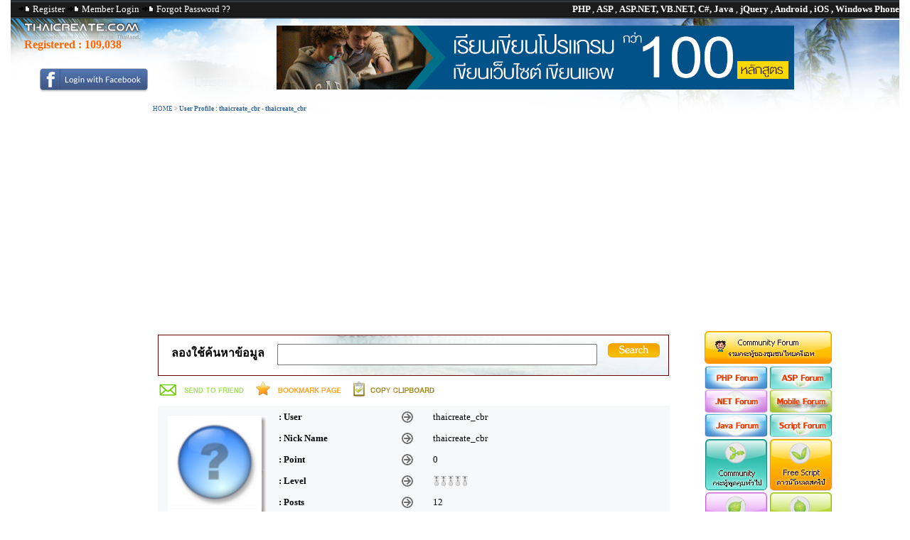

--- FILE ---
content_type: text/html; charset=UTF-8
request_url: https://www.thaicreate.com/member-profile/uid-076764.html
body_size: 10277
content:



<!DOCTYPE HTML PUBLIC "-//W3C//DTD HTML 4.01 Transitional//EN">
<html lang="en-US" xml:lang="en-US" xmlns="https://www.w3.org/1999/xhtml">
<head>
<title>User Profile : thaicreate_cbr  - thaicreate_cbr</title>
<link rel="icon" href="/upload/tutorial/tc.ico" type="image/x-icon" />
<meta http-equiv="Content-Type" content="text/html; charset=utf-8">
<link href="/style/StyleNull.css?v=1003" rel="stylesheet" type="text/css">
<link href="/style/Style.css?v=1011" rel="stylesheet" type="text/css">
<link href="/style/dhtmlXTabbar.css?v=1001" rel="stylesheet" type="text/css">
<link href="/syntaxhighlight/styles/shCore.css?v=1001" type="text/css" rel="stylesheet" />
<link href="/syntaxhighlight/styles/shThemeDefault.css?v=1001" type="text/css" rel="stylesheet" />

<link href="/style/opineo.css?v=1001" rel="stylesheet" type="text/css" />

<!--
<link rel="image_src" type="image/jpeg" href="http://resource.thaicreate.com/upload/tutorial/thaicreate-logo.jpg" />
<meta property="og:image" content="http://resource.thaicreate.com/upload/tutorial/thaicreate-logo.jpg" />
<meta property="og:image:secure_url" content="http://resource.thaicreate.com/upload/tutorial/thaicreate-logo.jpg" />
<meta property="og:url"  content="https://www.thaicreate.com/member-profile/uid-076764.html " />
-->
<meta property="og:url" content="http://www.thaicreate.com/member-profile/uid-076764.html" />
<link rel="canonical" href="https://www.thaicreate.com/member-profile/uid-076764.html" />

<meta name="description" content="User Profile : thaicreate_cbr  - thaicreate_cbr">
<meta name="verify-v1" content="HajSqMDuE7DEq16BQJOfEC+8lE7A2T+YY4/VqvimHwI=" />
<meta name="msvalidate.01" content="8382BF464564287D955ECA86D88B23B6" />
<meta name="stats-in-th" content="9d21" />
<script  type="text/javascript" src="/js/dhtmlXCommon.js?v=1001"></script> 
<script  type="text/javascript" src="/js/dhtmlXTabbar.js?v=1001"></script> 
<script  type="text/javascript" src="/js/dhtmlXTabbarStart.js?v=1001"></script>
<script  type="text/javascript" src="/js/ajaxLoadContent.js?v=100"></script>
<script  type="text/javascript" src="/js/jsValidate.js?v=1001"></script>
<script  type="text/javascript" src="/js/ajaxLoad.js?v=1002"></script>
<script  type="text/javascript" src="/js/ajaxUserOnline.js?v=1001"></script>
<script  type="text/javascript" src="/js/ajaxScore.js?v=1001"></script>
<script  type="text/javascript" src="/js/ajaxDownload.js?v=1001"></script>
<script  type="text/javascript" src="/js/ajaxSearch.js?v=1001"></script>
<script  type="text/javascript" src="/js/ajaxCmd.js?v=1001"></script>
<script  type="text/javascript" src="/js/ajaxSendPM.js?v=1001"></script>
<script  type="text/javascript" src="/js/ZeroClipboard.js?v=1001" type="text/javascript"></script>
<script  type="text/javascript" src="/syntaxhighlight/scripts/shCore.js?v=1001" type="text/javascript"></script>
<script  type="text/javascript" src="/syntaxhighlight/scripts/shBrushPhp.js?v=1001" type="text/javascript"></script>
<script  type="text/javascript" src="/syntaxhighlight/scripts/shBrushVb.js?v=1001" type="text/javascript"></script>
<script  type="text/javascript" src="/syntaxhighlight/scripts/shBrushJScript.js?v=1001" type="text/javascript"></script>
<script  type="text/javascript" src="/syntaxhighlight/scripts/shBrushSql.js?v=1001" type="text/javascript"></script>
<script  type="text/javascript" src="/syntaxhighlight/scripts/shBrushCSharp.js?v=1001" type="text/javascript"></script>
<script  type="text/javascript" src="/syntaxhighlight/scripts/shBrushJava.js?v=1001" type="text/javascript"></script>
<script  type="text/javascript" src="/syntaxhighlight/scripts/shBrushXml.js?v=1001" type="text/javascript"></script>
<script  type="text/javascript" src="/syntaxhighlight/scripts/shBrushObjC.js?v=1001" type="text/javascript"></script>
<script  type="text/javascript" src="/syntaxhighlight/scripts/shBrushCoding.js?v=1001" type="text/javascript"></script>

<script type="text/javascript" src="/js/jquery-1.7.2.min.js?v=1001"></script>
<script type="text/javascript" src="/fancybox/jquery.mousewheel-3.0.4.pack.js?v=1001"></script>
<script type="text/javascript" src="/fancybox/jquery.fancybox-1.3.4.pack.js?v=1001"></script>
<link rel="stylesheet" type="text/css" href="/fancybox/jquery.fancybox-1.3.4.css?v=1001" media="screen" />

<script type="text/javascript" src="/js/opineo.js?v=1001"></script>

<script type="text/javascript">
    SyntaxHighlighter.config.clipboardSwf = '/syntaxhighlight/scripts/clipboard.swf';
    SyntaxHighlighter.all();
</script>

<script src="https://platform.twitter.com/widgets.js?v=1001" type="text/javascript"></script>

<script type="text/javascript" src="https://apis.google.com/js/plusone.js?v=1001"></script>


<script async src="https://pagead2.googlesyndication.com/pagead/js/adsbygoogle.js?client=ca-pub-0639452308651048"
     crossorigin="anonymous"></script>


			
<script type="text/javascript">
		$(document).ready(function() {
						
			
					
	
		}); 
		
		
</script>

<script>
$(document).ready(function(){

	// hide #back-top first
	/*
	$("#back-top").hide();

	$(function () {
		$(window).scroll(function () {
			if ($(this).scrollTop() > 100) {
				$('#back-top').fadeIn();
			} else {
				$('#back-top').fadeOut();
			}
		});


		$('#back-top a').click(function () {
			$('body,html').animate({
				scrollTop: 0
			}, 800);
			return false;
		});
	});

	*/

});
</script>



</head>
<body topmargin="0" leftmargin="0" rightmargin="0" bottommargin="0"  >

<div id="centered">


<div id="fb-root"></div>
<script>(function(d, s, id) {
  var js, fjs = d.getElementsByTagName(s)[0];
  if (d.getElementById(id)) return;
  js = d.createElement(s); js.id = id;
  js.src = "//connect.facebook.net/en_US/sdk.js#xfbml=1&version=v2.8";
  fjs.parentNode.insertBefore(js, fjs);
}(document, 'script', 'facebook-jssdk'));</script>

<table width="1250" border="0" cellpadding="0" cellspacing="0">
  <tr>
    <td width="1250" height="26" colspan="3" background="/images/resource/bgheader.png?v=1001"><div align="right">
        <table width="100%" border="0" cellspacing="0" cellpadding="0">
          <tr>
            <td width="40%" valign="top" style="padding-left:10px"><span class="headertitle">
                            <img src="/images/resource/latest.gif?v=1001" width="18" height="9" alt="Register"> <a href="/c.php?option=register" class="headertitle">Register</a> <img src="/images/resource/latest.gif?v=1001" width="18" height="9" alt="Member Login"> <a href="/c.php?option=login" class="headertitle">Member Login</a> <img src="/images/resource/latest.gif?v=1001" width="18" height="9" alt="Member Login"> <a href="/c.php?option=forget" class="headertitle">Forgot Password ??</a>
                          </td>
            <td width="60%"><div align="right"><span class="white"> <strong>PHP </strong>, <strong>ASP </strong> , <strong>ASP.NET, VB.NET, C#, Java </strong> ,<strong> jQuery , Android , iOS , Windows Phone</strong></span></div></td>
          </tr>
        </table>
    </div></td>
  </tr>
  <tr>
    <td height="137" colspan="3" valign="top" background="/images/tcba_banner_01.jpg?v=1001" style="BACKGROUND-REPEAT: no-repeat;"><div align="right">
	

		<table width="100%" height="50" border="0" cellpadding="0" cellspacing="0">
          <tr>
            <td width="18%"><table width="100%" height="117"  border="0" cellpadding="0" cellspacing="0">
                <tr>
                  <td width="4%">&nbsp;</td>
                  <td width="96%"><br>                    <h2 style="padding-left:10px"><font color="ff6600">Registered :
				  					   <a href="/member-list/level/all/page-0001.html"><font color="ff6600">109,038</font></a>
					   
                  </h2> </td>
                </tr>
                <tr>
                  <td>
							  
				  </td>
                  <td>
              
				  <div align="center"><a href="/c.php?option=login"><img src="/images/fb-login2.jpg" width="156" height="35" border="0"> </a></div>

				  				  
				  </td>
                </tr>
            </table></td>
            <td valign="top">			  <div align="center" style="padding-top:10px;padding-left:0px">
              <!--<a href="https://www.itgenius.co.th/courses/all" target="_blank"><img src="/images/itgenius_banner2.gif"  border="0"></a>-->
			  <a href="#"><img src="/images/itgenius_banner2.gif"  border="0"></a>
			  </div></td>
          </tr>
        </table>

		
		
        <table width="100%" border="0" cellspacing="0" cellpadding="0">
          <tr>
            <td style="padding-left: 200px;padding-top: 5px;">                <span class="linkheader">
                <a href="/" title="HOME">HOME</a> > <strong><a href="/member-profile/uid-076764/.html" title="Member Profile"><b>User Profile : thaicreate_cbr  - thaicreate_cbr</a></strong>                </span>
                            </td>
          </tr>
        </table>
		
		
    </div></td>
  </tr>
</table>
<table width="100%" border="0" cellpadding="0" cellspacing="0">
  <tr>
    <td width="165" valign="top">
	<center>
<iframe src="https://www.facebook.com/plugins/likebox.php?href=http%3A%2F%2Fwww.facebook.com%2Fpages%2FThaiCreateCom%2F259814520715086&amp;width=185&amp;colorscheme=light&amp;show_faces=true&amp;border_color&amp;stream=false&amp;header=true&amp;height=150" scrolling="no" frameborder="0" style="border:none; background: transparent!important; overflow:hidden; width:160px; height:150px;" allowTransparency="true"></iframe>		
					<br><br>


				

<!--

	<div id="positionAdd"></div>
	<div id="adsBanner" style="width: 160px; height: 700px;"> 
	<center><img src="/images/adv.jpg"><br>
	<script async src="//pagead2.googlesyndication.com/pagead/js/adsbygoogle.js"></script>

	<ins class="adsbygoogle"
	style="display:inline-block;width:160px;height:600px"
	data-ad-client="ca-pub-0639452308651048"
	data-ad-slot="6379198572"></ins>
	<script>
	(adsbygoogle = window.adsbygoogle || []).push({});
	</script>
	</center>
	</div>
	</div>
	-->


			</center>


	</td>
    <td width="89%">
<table width="1004" border="0" cellpadding="0" cellspacing="0">
  <tr> 
    <td width="1004" colspan="3" valign="top"  style="BACKGROUND-REPEAT: no-repeat;"> 
	
	<table width="100%" border="0" cellspacing="0" cellpadding="0">
                <tr> 
          <td width="81%" valign="top"> 
		  
<style type="text/css">
<!--
.style1 {font-weight: bold}
-->
</style>

<div style="padding-top:5px"></div>
<table width="725"  border="0" align="center">
  <tr>
    <td><table width="100%" height="30"  border="0" align="center" cellpadding="0" cellspacing="1" background="/images/resource/bgsearch.jpg" style="border-color: #600; border-width: 1px 1px 1px 1px; border-style: solid;">
                          <tr>
                            <td width="23%"><h2 align="center" style="padding-top:10px">ลองใช้ค้นหาข้อมูล</h2>
                            <br></td>
                            <td width="77%" valign="middle">
							<script language="javascript">
							function searchitem()
							{
								document.frmSearch.action='https://www.thaicreate.com/search?cx=partner-pub-0639452308651048%3Amgul3k-tjap&cof=FORID%3A10&ie=UTF-8';
								return true;
							}
							</script>							<form name="frmSearch" method="get" style="padding-top:10px" onSubmit="return searchitem();" target="_blank">
                              	<input name="q" type="text" style="height:30px;width:450px">
								<input type="hidden" name="cx" value="partner-pub-0639452308651048:mgul3k-tjap" />
								<input type="hidden" name="cof" value="FORID:10" />
								<input type="hidden" name="ie" value="UTF-8" />		 &nbsp; &nbsp;					  
                              <input name="imageField" type="image" src="/images/resource/search.png" width="73" height="20" border="0">
                                                        </form></td>
                          </tr>
                        </table></td>
  </tr>
  <tr>
    <td><a href="JavaScript:void(0);" onClick="JavaScript:SendToFriend('User Profile : thaicreate_cbr  - thaicreate_cbr','/member-profile/uid-076764.html');"><img src="/images/resource/sendtofriend.png" alt="Send To Friend." width="130" height="31" border="0" title="Send To Friend."></a><a href="JavaScript:void(0)" onClick="JavaScript:AjaxCmd('BOOKMARK','User Profile : thaicreate_cbr  - thaicreate_cbr','/member-profile/uid-076764.html',null)"><img src="/images/resource/bookmark.png" alt="Bookmark." width="130" height="31" border="0" title="Bookmark."></a>
        <input name="copyclipboard" id="copyclipboard" type="image" src="/images/resource/clipboard.png" width="130" height="31" border="0">
    </td>
  </tr>
</table>
<table width="720" height="60"  border="0" align="center" cellpadding="0" cellspacing="0" bgcolor="#f7f8f9">
  <tr>
    <td height="41"><table width="100%" height="227" border="0" cellpadding="2" cellspacing="2">
        <tr>
          <td width="23%" rowspan="8" valign="top">		    <div align="center" style="padding-top:10px">
              <TABLE class=TextNormal border=0 cellSpacing=0 
                              cellPadding=0 width="13%" align=center>
                  <TBODY>
                    <TR>
                      <TD bgColor=#ffffff vAlign=top width="23%"><IMG 
                                src="/images/resource/spacer.gif" width=5 
                                height=6></TD>
                      <TD bgColor=#ffffff width="54%"><IMG 
                                src="/images/resource/spacer.gif" width=10 
                                height=6></TD>
                      <TD vAlign=top width="23%"><IMG 
                                src="/images/resource/wphoto_top_right.gif" 
                                width=14 height=6></TD>
                    </TR>
                    <TR>
                      <TD bgColor=#ffffff>&nbsp;</TD>
				    	
                      <TD vAlign=top><img src="/upload/member/no-logo.jpg" width="120" height="120" border="0" alt="" /></TD>
                      <TD 
                                background="/images/resource//wphoto_right.gif">&nbsp;</TD>
                    </TR>
                    <TR>
                      <TD vAlign=top><IMG 
                                src="/images/resource/wphoto_bottom_left.gif" 
                                width=6 height=18></TD>
                      <TD 
                                background="/images/resource/wphoto_bottom.gif">&nbsp;</TD>
                      <TD vAlign=top><IMG 
                                src="/images/resource/wphoto_bottom_right.gif" 
                                width=14 height=18></TD>
                    </TR>
                  </TBODY>
              </TABLE>
<br>
                  
	      <br>
		  <br>
		  	        		        					
		  </div><br><br>
		  </td>
          <td height="23"><div align="left"><strong>: User</strong></div></td>
        <td><img src="/images/resource/pointposition.gif" width="16" height="16"></td>
        <td>thaicreate_cbr</td>
      </tr>
      <tr>
        <td width="24%" height="23"><div align="left"><strong>: Nick Name </strong></div></td>
        <td width="6%"><img src="/images/resource/pointposition.gif" width="16" height="16"></td>
        <td width="47%">thaicreate_cbr</td>
      </tr>
      <tr>
        <td height="23"><div align="left"><strong>: Point</strong></div></td>
        <td><img src="/images/resource/pointposition.gif" width="16" height="16"></td>
        <td>0</td>
        </tr>
      <tr>
        <td height="23"><div align="left"><strong>: Level </strong></div></td>
        <td><img src="/images/resource/pointposition.gif" width="16" height="16"></td>
        <td><a href="/member-profile/uid-076764.html"  alt="Point : 0 - Click view profile." title="Point : 0 - Click view profile." style="cursor:hand"><img src="/images/resource/star3.gif?v=1001" width="10" height="16" align="absmiddle" border="0"><img src="/images/resource/star3.gif?v=1001" width="10" height="16" align="absmiddle" border="0"><img src="/images/resource/star3.gif?v=1001" width="10" height="16" align="absmiddle" border="0"><img src="/images/resource/star3.gif?v=1001" width="10" height="16" align="absmiddle" border="0"><img src="/images/resource/star3.gif?v=1001" width="10" height="16" align="absmiddle" border="0"></a></td>
      </tr>
      <tr>
        <td height="23"><div align="left"><strong>: Posts</strong></div></td>
        <td><img src="/images/resource/pointposition.gif" width="16" height="16"></td>
        <td>12</td>
        </tr>
      <tr>
        <td height="23"><div align="left"><strong>: Register Date </strong></div></td>
        <td><img src="/images/resource/pointposition.gif" width="16" height="16"></td>
        <td>2010-09-09 10:05:47</td>
      </tr>
      <tr>
        <td height="23"><div align="left"><strong>: Status </strong></div></td>
        <td><img src="/images/resource/pointposition.gif" width="16" height="16"></td>
        <td>
        <img src="/images/resource/offline_now.gif" alt="สถานะออฟไลน์" title="สถานะออฟไลน์"" width="120" height="8">  		
		</td>
        </tr>
      <tr>
        <td height="23" colspan="3"><div align="center"><img src="/images/resource/send_message_icon.gif" alt="Send Messages." width="18" height="15" align="absmiddle"> <a href="javascript:void(0);" onClick="showbox();" title="ส่งข้อความส่วนตัว"  alt="ส่งข้อความส่วนตัว">Send Private Message (PM). </a></div></td>
        </tr>
    </table></td>
  </tr>
</table>
<form action="" method="post" name="frmMain" id="frmMain">
 <input type="hidden" name="u" value="thaicreate_cbr">
 
 <table width="720" border="0" align="center" cellpadding="2" cellspacing="2" id="divSend"  style="display:none;">

 <script language="javascript">
		  function checkSend()
		  {
			  for(i=1;i<=1;i++)
			  {
				if(trim(document.frmMain.u.value)=="")
				{
						alert('Please input ถึง');
						document.frmMain.u.focus();
						break;
				}
				
				if(trim(document.frmMain.m.value)=="")
				{
						alert('Please input ข้อความ');
						document.frmMain.m.focus();
						break;
				}	
				
				if(trim(document.frmMain.m.value.length) > 300)
				{
						alert('Please input ข้อความไม่เกิน 300 ตัวอักษร');
						document.frmMain.m.focus();
						break;
				}				

				document.getElementById("divSend").style.display='none'; 			
				AjaxSendPM(document.frmMain.u.value,document.frmMain.m.value);

				 
			}
		  }
		  
		  function showbox()
		  {
		 			document.getElementById("divSend").style.display=''; 				
					window.location='#reply';
		  }
		  
		 function hidebox()
		  {
		 			document.getElementById("divSend").style.display='none'; 						
		  } 
		  
		 function CheckCount()
		 {
		 	document.frmMain.txtCount.value = document.frmMain.m.value.length;
		 }
		 
		  </script>
  <tr>
    <td width="23%" valign="top">
      <div align="center" style="padding-top:10px"> <br>
    </div></td>
    <td height="23">
	
	<table width="100%" border="0" align="center" class="topicSubject" id="divSend">
      <tr>
        <td width="22%" valign="top" style="padding-left:5px;padding-top:5px;padding-right:5px;padding-bottom:5px;BORDER-RIGHT: #b7deff 1px dotted; BORDER-TOP: #b7deff 1px dotted;  BORDER-LEFT: #b7deff 1px dotted; BORDER-BOTTOM: #b7deff 1px dotted;">ข้อความสั้น<br>
      300 ตัวอักษร <br>
        </td>
        <td width="78%" style="padding-left:5px;padding-top:5px;padding-right:5px;padding-bottom:5px;BORDER-RIGHT: #b7deff 1px dotted; BORDER-TOP: #b7deff 1px dotted;  BORDER-LEFT: #b7deff 1px dotted; BORDER-BOTTOM: #b7deff 1px dotted;"><textarea name="m" cols="40" rows="5" id="m" onKeyUp="CheckCount()"></textarea>
            <br>
           
            <input name="txtCount" type="text" disabled id="txtCount" size="3" readonly="true"></td>
      </tr>
      <tr>
        <td colspan="2" style="padding-left:5px;padding-top:5px;padding-right:5px;padding-bottom:5px;BORDER-RIGHT: #b7deff 1px dotted; BORDER-TOP: #b7deff 1px dotted;  BORDER-LEFT: #b7deff 1px dotted; BORDER-BOTTOM: #b7deff 1px dotted;"><div align="center">
            <input name="btnSend" type="button" id="btnSend" value="Send" onClick="checkSend();">
            <input name="btnHide" type="button" id="btnHide" value="Cancel" onClick="hidebox();">
        </div></td>
      </tr>
    </table></td>
  </tr>

</table>

 <table width="720" height="42"  border="0" align="center" cellpadding="0" cellspacing="0">
   <tr>
     <td width="31" height="41"><img src="/images/resource/topic.gif" width="28" height="29"></td>
     <td width="501"><h1>บทความโดย (
             thaicreate_cbr - thaicreate_cbr             ) </h1></td>
     <td width="188">&nbsp;</td>
   </tr>
 </table>
 <table width="724" height="61" border="0" align="center" cellpadding="0" cellspacing="0">
   <tr>
     <td width="10" height="63" valign="top"><img src="/images/resource/menubar_l.png" width="10" height="61"></td>
     <td width="68" background="/images/resource/menubar_m.png"><div align="center"><span class="topicSubject"><strong>ลำดับ</strong></span></div></td>
     <td width="13" background="/images/resource/menubar_m.png"><div align="center"><img src="/images/resource/menu_level1_item.png" width="2" height="55"></div></td>
     <td width="477" background="/images/resource/menubar_m.png"><div align="center"><span class="topicSubject"><strong>เรื่อง </strong></span></div></td>
     <td width="15" background="/images/resource/menubar_m.png"><div align="center"><img src="/images/resource/menu_level1_item.png" width="2" height="55"></div></td>
     <td width="131" background="/images/resource/menubar_m.png"><div align="center"><span class="topicSubject"><strong>เมื่อวันที่</strong></span></div></td>
     <td width="10" valign="top"><img src="/images/resource/menubar_r.png" width="10" height="61"></td>
   </tr>
 </table>
 <table width="720" border="0" align="center" cellpadding="0" cellspacing="0">
   <tr>
     <td valign="top">
       <table width="100%" border="0" align="center" cellpadding="0" cellspacing="0">
         <tr>
           <td><table width="100%" border="0" align="center" cellpadding="0" cellspacing="0">
                              <tr>
                 <td colspan="3"> </td>
               </tr>
           </table></td>
         </tr>
     </table></td>
   </tr>
 </table>
 

</form>


<br>
<table width="720" height="60"  border="0" align="center" cellpadding="0" cellspacing="0">
  <tr>
    <td width="31" height="41"><img src="/images/resource/topic.gif" width="28" height="29"></td>
    <td width="501"><h1>กระทู้โดย (thaicreate_cbr - thaicreate_cbr) </h1></td>
    <td width="100">&nbsp;</td>
  </tr>
  <tr>
    <td>&nbsp;</td>
    <td>&nbsp;</td>
    <td><div align="left">
        <table width="100%"  border="0" cellpadding="0" cellspacing="0">
          <tr>
            <td width="23%">&nbsp;</td>
            <td width="36%"><img id="icoLoding" src="/images/resource/loading_icon.gif" width="74" height="16" style="display:none"></td>
            <td width="41%"><div align="right" class="topicSubject"><img src="/images/resource/icon_write.gif" width="23" height="18" align="absbottom"><a href="/topic/new.html" alt="เริ่มหัวข้อใหม่" title="เริ่มหัวข้อใหม่"><font style="BACKGROUND-COLOR: #FFFFFF">เริ่มหัวข้อใหม่</font></a></div></td>
          </tr>
        </table>
    </div></td>
  </tr>
</table>
<div id="divBoard">
<table width="724" height="61" border="0" align="center" cellpadding="0" cellspacing="0">
  <tr>
    <td width="10" height="63" valign="top"><img src="/images/resource/menubar_l.png" width="10" height="61"></td>
    <td width="68" background="/images/resource/menubar_m.png"><div align="center"><span class="topicSubject"><strong>รหัส</strong></span></div></td>
    <td width="13" background="/images/resource/menubar_m.png"><div align="center"><img src="/images/resource/menu_level1_item.png" width="2" height="55"></div></td>
    <td width="477" background="/images/resource/menubar_m.png"><div align="center"><span class="topicSubject"><strong>เรื่อง </strong></span></div></td>
    <td width="15" background="/images/resource/menubar_m.png"><div align="center"><img src="/images/resource/menu_level1_item.png" width="2" height="55"></div></td>
    <td width="131" background="/images/resource/menubar_m.png"><div align="center"><span class="topicSubject"><strong>เมื่อวันที่</strong></span></div></td>
    <td width="10" valign="top"><img src="/images/resource/menubar_r.png" width="10" height="61"></td>
  </tr>
</table>
<div id="divBoard">
  <table width="720" border="0" align="center" cellpadding="0" cellspacing="0">
    <tr>
      <td valign="top">
        <table width="100%" border="0" align="center" cellpadding="0" cellspacing="0">
          <tr>
            <td><table width="100%" border="0" align="center" cellpadding="0" cellspacing="0">
                                <tr>
                  <td colspan="4"> </td>
                </tr>
            </table></td>
          </tr>
      </table></td>
    </tr>
  </table>
  <table width="720"  border="0" align="center" cellpadding="0" cellspacing="0">
  <tr background="/images/resource/line.jpg">
    <td height="3" colspan="11"><img src="/images/resource/line3.jpg" width="720" height="2"></td>
  </tr>
</table>
<table width="720" border="0" align="center" cellpadding="0" cellspacing="0">
  <tr>
    <td valign="top">
      <div align="center"> </div>
      <table width="100%" border="0" align="center" cellpadding="0" cellspacing="0">
        <tr>
          <td><table width="100%" border="0" align="center" cellpadding="0" cellspacing="0" bordercolor="#996600">
              <tr>
                <td width="600%" colspan="6"> </td>
              </tr>
              <tr>
                <td colspan="6">&nbsp;</td>
              </tr>
              <tr>
                <td colspan="6">
				<div align="center">
				  				</div></td>
              </tr>
              <tr>
                <td colspan="6">&nbsp;</td>
              </tr>
              <tr>
                <td colspan="6"><div align="center" class="topicSubject">Found
                        <span class="style1">
                        0                </span>Threads.</div></td>
              </tr>
          </table></td>
        </tr>
    </table></td>
  </tr>
</table>
</div>
<br>
<br>
<br>
		  
        </td>
		
          <td valign="top">
		  <a href="/topic/forum.html"><img src="/images/resource/button_01.png?v=1001" alt="ThaiCreate.Com Forum" title="ThaiCreate.Com Forum" width="186" height="51" border="0"></a>
		  <table  width="186" border="0" cellpadding="0" cellspacing="0" style="padding-top:0px;margin-top:0px">
                <tr>
                  <td colspan="2">

			<table id="Table_01" width="186" height="67" border="0" cellpadding="0" cellspacing="0">
				<tr>
					<td>
						<a href="/php/forum.html" alt="PHP Forum" title="PHP Forum"><img src="/images/resource/button_news_top_01.png?v=1001" width="93" height="34" alt="" border="0"></a>
					</td>
					<td>
						<a href="/asp/forum.html" alt="ASP Forum" title="ASP Forum"><img src="/images/resource/button_news_top_02.png?v=1001" width="93" height="34" alt=""  border="0">
						</a></td>
				</tr>

			
				<tr>
					<td>
						<a href="/dotnet/forum.html" alt=".NET Forum" title=".NET Forum"><img src="/images/resource/button_news_top_03.png?v=1001" width="93" height="33" alt=""  border="0">
						</a></td>
					<td>
						<a href="/mobile/forum.html" alt="Mobile Forum (Android, iOS, Windows Phone)" title="Mobile Forum  (Android, iOS, Windows Phone)"><img src="/images/resource/button_news_top_04.png?v=1001" width="93" height="33" alt=""  border="0">
						</a></td>
				</tr>
				<tr>
                  <td> <a href="/java/forum.html" alt="Java Forum" title="Java Forum"><img src="/images/resource/button_news_top_05.png?v=1001" width="93" height="34" alt="" border="0"></a> </td>
                  <td> <a href="/script/forum.html" alt="Script Forum" title="Script Forum"><img src="/images/resource/button_news_top_06.png?v=1001" width="93" height="34" alt=""  border="0"> </a></td>
				  </tr>
			</table>


				  </td>
                </tr>

                <tr>
                  <td> <a href="https://www.thaicreate.com/community/forum.html"><img src="/images/resource/xbutton_05.png?v=1001" alt="Comunity Forum" title="Comunity Forum" width="93" height="77" border="0"></a></td>
                  <td> <a href="/free-web-script.html"><img src="/images/resource/xbutton_06.png?v=1001" alt="Free Web Script" width="93" height="77" border="0"></a></td>
                </tr>		
                <tr>
                  <td> <a href="/freelance.html"><img src="/images/resource/xbutton_07.png?v=1001" alt="Jobs Freelance" title="Jobs Freelance" width="93" height="73" border="0"></a></td>
                  <td> <a href="/free-upload-files.html"><img src="/images/resource/xbutton_08.png?v=1001" alt="Free Uploads" title="Free Uploads" width="93" height="73" border="0"></a></td>
                </tr>
                <tr>
                  <td> <a href="/free-web-hosting.html"><img src="/images/resource/xbutton_09.png?v=1001" alt="Free Web Hosting" title="Free Web Hosting" width="93" height="77" border="0"></a></td>
                  <td> <a href="/software.html"><img src="/images/resource/xbutton_10.png?v=1001" alt="Free Tools" title="Free Tools" width="93" height="77" border="0"></a></td>
                </tr>						
            </table>


              <table id="Table_01" width="186" height="381" border="0" cellpadding="0" cellspacing="0">
                <tr>
                  <td>				   
				  
				  <div align="center"><br><a href="/community/php-youtube-tutorial.html" title="สอน PHP ผ่าน Youtube ฟรี" target="_blank" alt="สอน PHP ผ่าน Youtube ฟรี"><img src="/images/php-youtube-clip.jpg?v=1001" alt="สอน PHP ผ่าน Youtube ฟรี" title="สอน PHP ผ่าน Youtube ฟรี" border="0"></a> <br>
				  <a href="/mobile/android.html" title="สอน Android การเขียนโปรแกรม Android" target="_blank" alt="สอน Android การเขียนโปรแกรม Android"><img src="/images/resource/android-tutorial.jpg?v=1001" alt="สอน Android การเขียนโปรแกรม Android" title="สอน Android การเขียนโปรแกรม Android" border="0"></a> <br>
                    <a href="/mobile/windows-phone.html" title="สอน Windows Phone การเขียนโปรแกรม Windows Phone 7 และ 8" target="_blank" alt="สอน Windows Phone การเขียนโปรแกรม Windows Phone 7 และ 8"><img src="/images/resource/windows-phone.jpg?v=1001" alt="สอน Windows Phone การเขียนโปรแกรม Windows Phone 7 และ 8" title="สอน Windows Phone การเขียนโปรแกรม Windows Phone 7 และ 8" border="0"></a> <br>
                    <a href="/mobile/ios.html" title="สอน iOS การเขียนโปรแกรม iPhone, iPad" target="_blank" alt="สอน iOS การเขียนโปรแกรม iPhone, iPad"><img src="/images/resource/ios.jpg?v=1001" alt="สอน iOS การเขียนโปรแกรม iPhone, iPad" title="สอน iOS การเขียนโปรแกรม iPhone, iPad" border="0"></a> <br>
					<a href="/java.html" title="สอน Java การเขียนโปรแกรม ภาษา Java" target="_blank" alt="สอน Java การเขียนโปรแกรม ภาษา Java"><img src="/images/resource/java.jpg?v=1001" alt="สอน Java การเขียนโปรแกรม ภาษา Java" title="สอน Java การเขียนโปรแกรม ภาษา Java" border="0"></a> <br>
					<a href="/java/java-gui-swing-awt.html" title="สอน Java GUI  การเขียนโปรแกรม ภาษา Java GUI " target="_blank" alt="สอน Java GUI  การเขียนโปรแกรม ภาษา Java GUI "><img src="/images/java-gui.jpg?v=1001" alt="สอน Java GUI การเขียนโปรแกรม ภาษา Java GUI " title="สอน Java GUI  การเขียนโปรแกรม ภาษา Java GUI " border="0"></a> <br>
					<a href="/java/java-jsp.html" title="สอน JSP การเขียนโปรแกรม ภาษา Java" target="_blank" alt="สอน JSP การเขียนโปรแกรม ภาษา Java"><img src="/images/java-jsp.jpg?v=1001" alt="สอน JSP การเขียนโปรแกรม ภาษา Java" title="สอน JSP การเขียนโปรแกรม ภาษา Java" border="0"></a> <br>
					<a href="/jquery.html" title="สอน jQuery การเขียนโปรแกรม ภาษา jQuery" target="_blank" alt="สอน jQuery การเขียนโปรแกรม ภาษา jQuery"><img src="/images/jquery-item-logo.jpg?v=1001" alt="สอน jQuery การเขียนโปรแกรม ภาษา jQuery" title="สอน jQuery การเขียนโปรแกรม ภาษา jQuery" border="0"></a> <br>
					<a href="/dotnet.html" title="สอน .Net การเขียนโปรแกรม ภาษา .Net" target="_blank" alt="สอน .Net การเขียนโปรแกรม ภาษา .Net"><img src="/images/dotnet-framework-topic.jpg?v=1001" alt="สอน .Net การเขียนโปรแกรม ภาษา .Net" title="สอน .Net การเขียนโปรแกรม ภาษา .Net" border="0"></a> <br>
		              
			<div  style="padding-top:10px;padding-bottom:10px">
					<center>

					</center>

			</div>
			
                    <table width="178" height="172" border="0" align="center" cellpadding="0" cellspacing="0" id="Table_01">
                      <tr>
                        <td> <img src="/images/resource/imgBlock_01.jpg?v=1001" width="6" height="36" alt=""></td>
                        <td valign="top" background="/images/resource/imgBlock_02.jpg?v=1001"><div align="center" style="padding-top:7px"><strong>Free Tutorial </strong> </div></td>
                        <td> <img src="/images/resource/imgBlock_03.jpg?v=1001" width="6" height="36" alt=""></td>
                      </tr>
                      <tr>
                        <td valign="top" background="/images/resource/imgBlock_04_1.jpg?v=1001"> <img src="/images/resource/imgBlock_04.jpg?v=1001" width="6" height="125" alt=""></td>
                        <td valign="top" background="/images/resource/imgBlock_05.jpg?v=1001" style="BACKGROUND-REPEAT: no-repeat;"><table width="100%"  border="0" cellspacing="1" cellpadding="1">
                            <tr>
                              <td><div align="center"><img src="/images/resource/vb.jpg?v=1001" width="14" height="15"></div></td>
                              <td><a href="/tutorial/google-maps-api.html" title="Google Maps API (JavaScript)"><strong>สอน Google Maps Api</strong></a></td>
                            </tr>
                            <tr>
                              <td><div align="center"><img src="/images/resource/vb.jpg?v=1001" width="14" height="15"></div></td>
                              <td><a href="/tutorial/windows-service.html" title="สอน Windows Service"><strong>สอน Windows Service</strong></a></td>
                            </tr>
							<tr>
                              <td><div align="center"><img src="/images/resource/vb.jpg?v=1001" width="14" height="15"></div></td>
                              <td><a href="/tutorial/entity-framework.html" title="สอนเขียนโปรแกรมด้วย Entity Framework (.Net Application)"><strong>สอน Entity Framework</strong></a></td>
                            </tr>
                            <tr>
                              <td><div align="center"><img src="/images/resource/vb.jpg?v=1001" width="14" height="15"></div></td>
                              <td><a href="/mobile/android.html" title="สอน Android Tutorials"><strong>สอน Android</strong></a></td>
                            </tr>
                      		<tr>
                              <td><div align="center"><img src="/images/resource/vb.jpg?v=1001" width="14" height="15"></div></td>
                              <td><a href="/java.html" title="สอน Java"><strong>สอน Java เขียน Java</strong></a></td>
                            </tr>			
                      		<tr>
                              <td><div align="center"><img src="/images/resource/vb.jpg?v=1001" width="14" height="15"></div></td>
                              <td><a href="/java/java-gui-swing-awt.html" title="Java GUI (Swing/AWT)"><strong>Java GUI Swing</strong></a></td>
                            </tr>	
                      		<tr>
                              <td><div align="center"><img src="/images/resource/vb.jpg?v=1001" width="14" height="15"></div></td>
                              <td><a href="/java/java-jsp.html" title="สอน JSP (Web App)"><strong>สอน JSP (Web App)</strong></a></td>
                            </tr>								
                            <tr>
                              <td><div align="center"><img src="/images/resource/vb.jpg?v=1001" width="14" height="15"></div></td>
                              <td><a href="/mobile/ios.html" title="iOS (iPhone,iPad) Tutorials"><strong>iOS (iPhone,iPad)</strong></a></td>
                            </tr>
                            <tr>
                              <td><div align="center"><img src="/images/resource/vb.jpg?v=1001" width="14" height="15"></div></td>
                              <td><a href="/mobile/windows-phone.html" title="Windows Phone Tutorials"><strong>Windows Phone</strong></a></td>
                            </tr>
                            <tr>
                              <td><div align="center"><img src="/images/resource/vb.jpg?v=1001" width="14" height="15"></div></td>
                              <td><a href="/windows-azure.html" title="Windows Azure Tutorials"><strong>Windows Azure</strong></a></td>
                            </tr>
                            <tr>
                              <td><div align="center"><img src="/images/resource/vb.jpg?v=1001" width="14" height="15"></div></td>
                              <td><a href="/windows-store.html" title="Windows Store App Tutorials"><strong>Windows Store</strong></a></td>
                            </tr>
                            <tr>
                              <td><div align="center"><img src="/images/resource/vb.jpg?v=1001" width="14" height="15"></div></td>
                              <td><a href="/community/laravel.html" title="สอน Laravel PHP Framework"><strong>Laravel Framework</strong></a></td>
                            </tr>
                            <tr>
                              <td><div align="center"><img src="/images/resource/vb.jpg?v=1001" width="14" height="15"></div></td>
                              <td><a href="/yii.html" title="สอน Yii PHP Framework"><strong>Yii PHP Framework</strong></a></td>
                            </tr>
                            <tr>
                              <td><div align="center"><img src="/images/resource/vb.jpg?v=1001" width="14" height="15"></div></td>
                              <td><a href="/jquery.html" title="สอน jQuery"><strong>สอน jQuery</strong></a></td>
                            </tr>
                            <tr>
                              <td><div align="center"><img src="/images/resource/vb.jpg?v=1001" width="14" height="15"></div></td>
                              <td><a href="/jquery/jquery-ajax-ajax.html" title="สอน jQuery กับ Ajax"><strong>สอน jQuery กับ Ajax</strong></a></td>
                            </tr>
                            <tr>
                              <td><div align="center"><img src="/images/resource/ajax.gif?v=1001" width="16" height="16"></div></td>
                              <td><a href="/community/php-oop-tutorial-vdo-online.html" title="สอน PHP OOP (Vdo)"><strong>สอน PHP OOP (Vdo)</strong></a></td>
                            </tr><tr>
                              <td><div align="center"><img src="/images/resource/ajax.gif?v=1001" width="16" height="16"></div></td>
                              <td><a href="/tutorial/ajax.html" title="Ajax Tutorials"><strong>Ajax Tutorials</strong></a></td>
                            </tr>
                            <tr>
                              <td width="13%"><div align="center"><img src="/images/resource/sql.gif?v=1001" width="16" height="16"></div></td>
                              <td width="87%"><a href="/tutorial/sql.html" title="SQL Tutorials"><strong>SQL Tutorials</strong></a></td>
                            </tr>
                            <tr>
                              <td><div align="center"><img src="/images/resource/sql.gif?v=1001" width="16" height="16"></div></td>
                              <td><a href="/asp/asp-sql-command.html" title="สอน SQL (Part 2)"><strong>สอน SQL (Part 2)</strong></a></td>
                            </tr>
                            <tr>
                              <td><div align="center"><img src="/images/resource/js.jpg?v=1001" width="16" height="16"></div></td>
                              <td><a href="/tutorial/javascript.html" title="JavaScript Tutorials"><strong>JavaScript Tutorial</strong></a></td>
                            </tr>
                            <tr>
                              <td><div align="center"><img src="/images/resource/js2.jpg?v=1001" width="14" height="16"></div></td>
                              <td><a href="/tutorial/javascript-tips-tricks.html" title="Javascript Tips & Tricks"><strong>Javascript Tips</strong></a></td>
                            </tr>
                            <tr>
                              <td><div align="center"><img src="/images/resource/js.jpg?v=1001" width="16" height="16"></div></td>
                              <td><a href="/tutorial/vbscript.html" title="VBScript Tutorials"><strong>VBScript Tutorial</strong></a></td>
                            </tr>
                            <tr>
                              <td><div align="center"><img src="/images/resource/js.jpg?v=1001" width="16" height="16"></div></td>
                              <td><a href="/tutorial/vbscript-validation.html" title="VBScript Validation"><strong>VBScript Validation</strong></a></td>
                            </tr>
                            <tr>
                              <td><div align="center"><img src="/images/resource/access.jpg?v=1001" width="16" height="16"></div></td>
                              <td><a href="/tutorial/ms-access.html" title="Microsoft Access Tutorials"><strong>Microsoft Access</strong></a></td>
                            </tr>
                            <tr>
                              <td><div align="center"><img src="/images/resource/mysql.jpg?v=1001" width="16" height="10"></div></td>
                              <td><a href="/tutorial/mysql.html" title="MySQL  Tutorials"><strong>MySQL Tutorials </strong></a></td>
                            </tr>
                            <tr>
                              <td><div align="center"><img src="/images/resource/mysql.jpg?v=1001" width="16" height="10"></div></td>
                              <td><a href="/tutorial/mysql-stored-procedure.html" title="MySQL  Stored Procedure"><strong> -- Stored Procedure</strong></a></td>
                            </tr>
                            <tr>
                              <td><div align="center"><img src="/images/resource/mysql.jpg?v=1001" width="16" height="10"></div></td>
                              <td><a href="/tutorial/mariadb.html" title="MariaDB Database Tutorials"><strong>MariaDB Database</strong></a></td>
                            </tr>
                            <tr>
                              <td><div align="center"><img src="/images/resource/sqlserver.jpg?v=1001" width="16" height="16"></div></td>
                              <td><a href="/tutorial/sqlserver.html" title="SQL Server  Tutorials"><strong>SQL Server Tutorial</strong></a></td>
                            </tr>
                            <tr>
                              <td><div align="center"><img src="/images/resource/sqlserver.jpg?v=1001" width="16" height="16"></div></td>
                              <td><a href="/tutorial/sqlserver-2005.html" title="SQL Server 2005 Tutorials"><strong>SQL Server 2005 </strong></a></td>
                            </tr>
                            <tr>
                              <td><div align="center"><img src="/images/resource/sqlserver.jpg?v=1001" width="16" height="16"></div></td>
                              <td><a href="/tutorial/sqlserver-2008.html" title="SQL Server 2008 Tutorials"><strong>SQL Server 2008 </strong></a></td>
                            </tr>
                            <tr>
                              <td><div align="center"><img src="/images/resource/sqlserver.jpg?v=1001" width="16" height="16"></div></td>
                              <td><a href="/tutorial/sqlserver-2012.html" title="SQL Server 2012 Tutorials"><strong>SQL Server 2012 </strong></a></td>
                            </tr>
                            <tr>
                              <td><div align="center"><img src="/images/resource/sqlserver.jpg?v=1001" width="16" height="16"></div></td>
                              <td><a href="/tutorial/sqlserver-stored-procedure.html" title="SQL Server Stored Procedure"><strong> -- Stored Procedure</strong></a></td>
                            </tr>
                            <tr>
                              <td><div align="center"><img src="/images/resource/sqlserver.jpg?v=1001" width="15" height="15"></div></td>
                              <td><a href="/tutorial/oracle.html" title="Oracle  Database Tutorial"><strong>Oracle Database</strong></a></td>
                            </tr>
                            <tr>
                              <td><div align="center"><img src="/images/resource/sqlserver.jpg?v=1001" width="16" height="16"></div></td>
                              <td><a href="/tutorial/oracle-stored-procedure.html" title="Oracle Stored Procedure"><strong> -- Stored Procedure</strong></a></td>
                            </tr>
                            <tr>
                            <tr>
                              <td><div align="center"><img src="/images/resource/oci.jpg?v=1001" width="16" height="16"></div></td>
                              <td><a href="/tutorial/svn-subversion.html" title="SVN (Subversion) : Source Version Control"><strong>SVN (Subversion) </strong></a></td>
                            </tr>
                              <td><div align="center"><img src="/images/resource/oci.jpg?v=1001" width="15" height="15"></div></td>
                              <td><a href="/community/seo-guide.html" title="แนวทางการทำ SEO"><strong>แนวทางการทำ SEO</strong></a></td>
                            </tr>			
                            <tr>
                              <td><div align="center"><img src="/images/resource/oci.jpg?v=1001" width="15" height="15"></div></td>
                              <td><a href="/community/web-performance.html" title="ปรับแต่งเว็บ ให้โหลดเร็ว"><strong>ปรับแต่งเว็บให้โหลดเร็ว</strong></a></td>
                            </tr>		

                          </table>
                            <br></td>
                        <td valign="top" background="/images/resource/imgBlock_06_1.jpg?v=1001"> <img src="/images/resource/imgBlock_06.jpg?v=1001" width="6" height="125" alt=""></td>
                      </tr>
                      <tr>
                        <td> <img src="/images/resource/imgBlock_07.jpg?v=1001" width="6" height="11" alt=""></td>
                        <td> <img src="/images/resource/imgBlock_08.jpg?v=1001" width="166" height="11" alt=""></td>
                        <td> <img src="/images/resource/imgBlock_09.jpg?v=1001" width="6" height="11" alt=""></td>
                      </tr>
                    </table>
<br>
<!--
                    <table width="178" height="60" border="0" align="center" cellpadding="0" cellspacing="0" id="Table_01">
                        <tr>
                          <td> <img src="/images/resource/imgBlock_01.jpg?v=1001" width="6" height="36" alt=""></td>
                          <td valign="top" background="/images/resource/imgBlock_02.jpg?v=1001"><div align="center" style="padding-top:7px"><strong>
                              สุดยอด Source Code V2.0</strong> </div></td>
                          <td> <img src="/images/resource/imgBlock_03.jpg?v=1001" width="6" height="36" alt=""></td>
                        </tr>
                        <tr>
                          <td valign="top" background="/images/resource/imgBlock_04.jpg?v=1001">&nbsp; </td>
                          <td valign="top" background="/images/resource/imgBlock_05.jpg?v=1001" style="BACKGROUND-REPEAT: no-repeat;"> <div align="center"><strong><a href="/source-code2.0.html" title="CD Source Code 2.0" alt="CD Source Code 2.0"><img src="/images/resource/cd2.png?v=1001" width="160" height="167" border="0"></a> </strong><br>
						  <strong><span style="cursor: pointer;" onClick="window.location='/payment.html'">แจ้งชำระเงิน/โอนเงิน</a></strong>
                          </div></td><td valign="top" background="/images/resource/imgBlock_06.jpg?v=1001">&nbsp; </td>
                        </tr>
                        <tr>
                          <td> <img src="/images/resource/imgBlock_07.jpg?v=1001" width="6" height="11" alt=""></td>
                          <td> <img src="/images/resource/imgBlock_08.jpg?v=1001" width="166" height="11" alt=""></td>
                          <td> <img src="/images/resource/imgBlock_09.jpg?v=1001" width="6" height="11" alt=""></td>
                        </tr>
                    </table>
		              <br>
					  -->

					  <!--
	                <img src="http://www.older.thaicreate.com/images/banner.jpg" width="170" height="330" border="0" rel="nofollow"><br>
		              <br>
					  -->
		              <table width="178" border="0" align="center" cellpadding="0" cellspacing="0" id="Table_01">
                        <tr>
                          <td> <img src="/images/resource/imgBlock_01.jpg?v=1001" width="6" height="36" alt=""></td>
                          <td valign="top" background="/images/resource/imgBlock_02.jpg?v=1001"><div align="center" style="padding-top:7px"><strong> Hit Link </strong></div></td>
                          <td> <img src="/images/resource/imgBlock_03.jpg?v=1001" width="6" height="36" alt=""></td>
                        </tr>
                        <tr>
                          <td valign="top" background="/images/resource/imgBlock_04.jpg?v=1001">&nbsp; </td>
                          <td valign="top" background="/images/resource/imgBlock_05.jpg?v=1001" style="BACKGROUND-REPEAT: no-repeat;">
                            <div align="center">
                              <table width="165" border="0" align="center" cellpadding="0" cellspacing="2" background="/images/resource/imgBlock_05.jpg?v=1001" id="Table_01">
                                							  <!-- Exp : 18-May-2024 -->
                               <tr><td valign="top" background="/images/resource/imgBlock_05.jpg?v=1001" style="BACKGROUND-REPEAT: no-repeat;"><div align="center"> <font class="lnkref"><a href="https://shotdev.com/" title="Dev" target="_blank">ShotDev</a></font></div></td></tr>
                                <tr>
                                  <td valign="top" background="/images/resource/imgBlock_05.jpg?v=1001" style="BACKGROUND-REPEAT: no-repeat;">
                                    <div align="center"> <font class="lnkref"><a href="/tag-link.html" title="แลกเปลี่ยน Exchange Link" target="_blank">แลกเปลี่ยน Exchange Link</a></font></div></td>
                                </tr>
                                                              </table>
                            </div></td>
                          <td valign="top" background="/images/resource/imgBlock_06.jpg?v=1001">&nbsp; </td>
                        </tr>
                        <tr>
                          <td> <img src="/images/resource/imgBlock_07.jpg?v=1001" width="6" height="11" alt=""></td>
                          <td> <img src="/images/resource/imgBlock_08.jpg?v=1001" width="166" height="11" alt=""></td>
                          <td> <img src="/images/resource/imgBlock_09.jpg?v=1001" width="6" height="11" alt=""></td>
                        </tr>
                      </table>
		              <br>
	                       
              
              
 <br>

		 <br>
          </div></td>
        </tr>
		        <tr>
          <td colspan="2" valign="top"><img src="/images/resource/spacer.gif" width="100" height="7"></td>
        </tr>
      </table>
      
    </td>
  </tr>
</table>

    <table width="950" border="0" cellpadding="0" cellspacing="0" bordercolor="#996600">

      <tr>
        <td>
		<center>
		<!--<a href="https://m.do.co/c/886c85897f1d" rel="nofollow" target="_blank"><img src="/images/digitalocean-banner.jpg" border="0"></a><br><br>-->
      <form action="https://www.thaicreate.com/search" id="cse-search-box">
				      <div>
				        <div align="center">
				    <input type="hidden" name="cx" value="partner-pub-0639452308651048:mgul3k-tjap" />
				    <input type="hidden" name="cof" value="FORID:10" />
				    <input type="hidden" name="ie" value="UTF-8" />
				    <strong>ลองค้นหาสิ่งที่ต้องการ</strong>				    <input type="text" name="q" class="button" size="70" />
				    <input type="image" src="/images/resource/search.png" name="sa" width="70" height="20" border="0" align="absmiddle">
		                </div>
		  </div>			
			<script type="text/javascript" src="https://www.google.com/coop/cse/brand?form=cse-search-box&amp;lang=en"></script>	
	  </form><br><br>
		</center>
	    </td>
      </tr>
    </table>




<table width="1004" border="0" cellpadding="0" cellspacing="0">
  <tr >
    <td width="33102" height="58" colspan="3"  ><table width="100%" border="0" cellspacing="0" cellpadding="0">
        <tr>
          <td height="65" background="/images/resource/background_slice.png?v=1001"><div align="center"><span class="footer"> </span> <span class="footer"> <img src="/images/logo.png" alt="ThaiCreate.Com Logo" width="177" height="26"><br>
            <!--BEGIN WEB STAT CODE---->
					<a href="/ad.html"><img src="/images/goggen.jpg"></a>
					<!--<SCRIPT LANGUAGE="javascript1.1" src="http://hits.truehits.in.th/data/f0010575.js?v=1001"></SCRIPT>-->
                    <!-- END WEBSTAT CODE -->
 &copy; www.ThaiCreate.Com. 2003-2026 All Rights Reserved. <br>
<a href='/services.html'><font color="#FFFFFF">ไทยครีเอทบริการ จัดทำดูแลแก้ไข Web Application ทุกรูปแบบ (PHP, .Net Application, VB.Net, C#)</font></a><br>
 [<span style="cursor: pointer;" onClick="window.location='/member-level.html'">Conditions Privacy Statement</span>]
              <strong>ติดต่อโฆษณา</strong> 081-987-6107 <strong><u>อัตราราคา</u> <a href="/ad.html">คลิกที่นี่</a></strong>              <br> <br> 
          </span></div></td>
        </tr>
    </table></td>
  </tr>
</table>


<input type="hidden" size="100" name="box-content-clipboard" id="box-content-clipboard" value="[b][u]Go to[/u] : [url=https://www.thaicreate.com/member-profile/uid-076764.html]User Profile : thaicreate_cbr  - thaicreate_cbr[/url][/b]">

	<script type="text/javascript"> 
		//set path
		ZeroClipboard.setMoviePath('/js/ZeroClipboard.swf');
		//create client
		var clip = new ZeroClipboard.Client();
		//event
		clip.addEventListener('mousedown',function() {
			clip.setText(document.getElementById('box-content-clipboard').value);
		});
		clip.addEventListener('complete',function(client,text) {
			alert('Copied: Done!');
		});
		//glue it to the button
		var copyclipboard = document.getElementById('copyclipboard');
		if(copyclipboard != null)
		{
		clip.glue('copyclipboard');
		}

		function alertNews()
		{

		}
	</script>
		<div style="display: none;">
		<a id="various1" href="#inline1" title="ThaiCreate.Com ไทยครีเอท">Inline</a>
			</div>


<script type="text/javascript">
		var gaJsHost = (("https:" == document.location.protocol) ? "https://ssl." : "http://www.");
		document.write(unescape("%3Cscript src='" + gaJsHost + "google-analytics.com/ga.js' type='text/javascript'%3E%3C/script%3E"));
		</script>
		<script type="text/javascript">
		try {
		var pageTracker = _gat._getTracker("UA-10173467-1");
		pageTracker._trackPageview();
		} catch(err) {}

/*
$(window).scroll(function (event) {
    var scroll = $(window).scrollTop();
	if(scroll > 322)
	{
		$("#adsBanner").removeAttr("style");
		$("#adsBanner").css({"position":"fixed","top":"0px", "width":"160px", "height":"700px"});
	}
	else
	{
		$("#adsBanner").removeAttr("style");
		$("#adsBanner").css({"width":"160px", "height":"700px"});
	}
});

*/

</script>

<!-- /* The tag in this template has been generated for use on a non-SSL page.
      * If this tag is to be placed on an SSL page change the "http" to "https".
*/ -->



	
	</td>
  </tr>
</table>
<br>
<br>

		

  <div class="fb-right">
  <div class="fb-share-button" 
    data-href="https://www.thaicreate.com/member-profile/uid-076764.html" 
    data-layout="button_count">
  </div>
</div>

<script defer src="https://static.cloudflareinsights.com/beacon.min.js/vcd15cbe7772f49c399c6a5babf22c1241717689176015" integrity="sha512-ZpsOmlRQV6y907TI0dKBHq9Md29nnaEIPlkf84rnaERnq6zvWvPUqr2ft8M1aS28oN72PdrCzSjY4U6VaAw1EQ==" data-cf-beacon='{"version":"2024.11.0","token":"fca61cd9a27743c7b48b5969b7869ed8","r":1,"server_timing":{"name":{"cfCacheStatus":true,"cfEdge":true,"cfExtPri":true,"cfL4":true,"cfOrigin":true,"cfSpeedBrain":true},"location_startswith":null}}' crossorigin="anonymous"></script>
</body>
</html>


--- FILE ---
content_type: text/html; charset=utf-8
request_url: https://www.google.com/recaptcha/api2/aframe
body_size: 120
content:
<!DOCTYPE HTML><html><head><meta http-equiv="content-type" content="text/html; charset=UTF-8"></head><body><script nonce="8lqrWfYXjgkjGe2Y3WzR1w">/** Anti-fraud and anti-abuse applications only. See google.com/recaptcha */ try{var clients={'sodar':'https://pagead2.googlesyndication.com/pagead/sodar?'};window.addEventListener("message",function(a){try{if(a.source===window.parent){var b=JSON.parse(a.data);var c=clients[b['id']];if(c){var d=document.createElement('img');d.src=c+b['params']+'&rc='+(localStorage.getItem("rc::a")?sessionStorage.getItem("rc::b"):"");window.document.body.appendChild(d);sessionStorage.setItem("rc::e",parseInt(sessionStorage.getItem("rc::e")||0)+1);localStorage.setItem("rc::h",'1769013029906');}}}catch(b){}});window.parent.postMessage("_grecaptcha_ready", "*");}catch(b){}</script></body></html>

--- FILE ---
content_type: application/javascript
request_url: https://www.thaicreate.com/js/ajaxUserOnline.js?v=1001
body_size: 43
content:
	   var HttPRequest = false;
	   function CallPOSTRequestUser(url,parameters) {
		  HttPRequest = false;
		  if (window.XMLHttpRequest) { // Mozilla, Safari,...
			 HttPRequest = new XMLHttpRequest();
			 if (HttPRequest.overrideMimeType) {
				HttPRequest.overrideMimeType('text/html');
			 }
		  } else if (window.ActiveXObject) { // IE
			 try {
				HttPRequest = new ActiveXObject("Msxml2.XMLHTTP");
			 } catch (e) {
				try {
				   HttPRequest = new ActiveXObject("Microsoft.XMLHTTP");
				} catch (e) {}
			 }
		  } 
		  
		  if (!HttPRequest) {
			 alert('Cannot create XMLHTTP instance');
			 return false;
		  }
		  HttPRequest.onreadystatechange = alertOnload;
		  HttPRequest.open('POST', url, true);
		  HttPRequest.setRequestHeader("Content-type", "application/x-www-form-urlencoded");
		  HttPRequest.setRequestHeader("Content-length", parameters.length);
		  HttPRequest.setRequestHeader("Connection", "close");
		  HttPRequest.send(parameters);
	   }

	   function alertOnload() {

	   }
	
		function OnloadUserOnline()
		{
					PostOnline();
		}


	   function PostOnline()
	   {
			var poststr = "";
				
						CallPOSTRequestUser('online.php',poststr);
						setTimeout('OnloadUserOnline()', 120000)
	   }	


